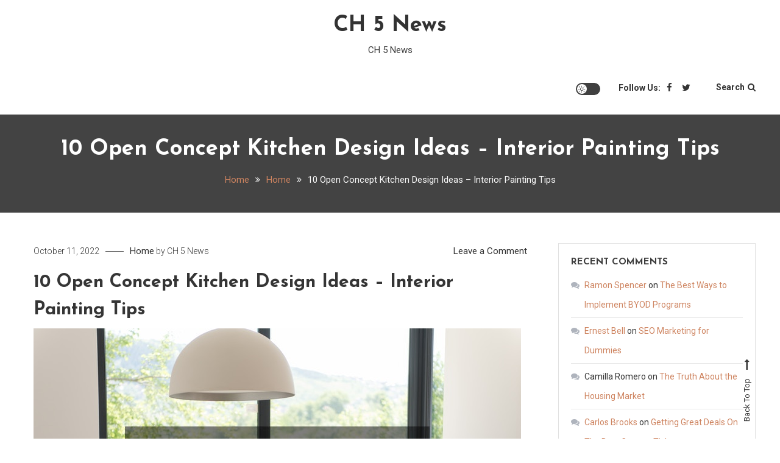

--- FILE ---
content_type: text/html; charset=UTF-8
request_url: https://ch5news.net/10-open-concept-kitchen-design-ideas-interior-painting-tips/
body_size: 12734
content:
<!doctype html>
<html lang="en-US">
<head>
	<meta charset="UTF-8">
	<meta name="viewport" content="width=device-width, initial-scale=1">
	<link rel="profile" href="https://gmpg.org/xfn/11">

	<meta name='robots' content='index, follow, max-image-preview:large, max-snippet:-1, max-video-preview:-1' />

	<!-- This site is optimized with the Yoast SEO plugin v18.9 - https://yoast.com/wordpress/plugins/seo/ -->
	<title>10 Open Concept Kitchen Design Ideas - Interior Painting Tips - CH 5 News</title>
	<link rel="canonical" href="https://ch5news.net/10-open-concept-kitchen-design-ideas-interior-painting-tips/" />
	<meta property="og:locale" content="en_US" />
	<meta property="og:type" content="article" />
	<meta property="og:title" content="10 Open Concept Kitchen Design Ideas - Interior Painting Tips - CH 5 News" />
	<meta property="og:description" content="to do is move you and your belongings to move while the rest of your family stays in place. It is possible to get your entire family involved with the preparation of meals. Islands can be used for more than just the center of the kitchen. It is also a great place to store things [&hellip;]" />
	<meta property="og:url" content="https://ch5news.net/10-open-concept-kitchen-design-ideas-interior-painting-tips/" />
	<meta property="og:site_name" content="CH 5 News" />
	<meta property="article:published_time" content="2022-10-11T05:22:07+00:00" />
	<meta property="og:image" content="https://interiorpaintingtips.net/wp-content/uploads/2022/07/5411544.jpg" />
	<meta name="twitter:card" content="summary_large_image" />
	<meta name="twitter:label1" content="Written by" />
	<meta name="twitter:data1" content="CH 5 News" />
	<meta name="twitter:label2" content="Est. reading time" />
	<meta name="twitter:data2" content="2 minutes" />
	<script type="application/ld+json" class="yoast-schema-graph">{"@context":"https://schema.org","@graph":[{"@type":"WebSite","@id":"https://ch5news.net/#website","url":"https://ch5news.net/","name":"CH 5 News","description":"CH 5 News","potentialAction":[{"@type":"SearchAction","target":{"@type":"EntryPoint","urlTemplate":"https://ch5news.net/?s={search_term_string}"},"query-input":"required name=search_term_string"}],"inLanguage":"en-US"},{"@type":"ImageObject","inLanguage":"en-US","@id":"https://ch5news.net/10-open-concept-kitchen-design-ideas-interior-painting-tips/#primaryimage","url":"https://interiorpaintingtips.net/wp-content/uploads/2022/07/5411544.jpg","contentUrl":"https://interiorpaintingtips.net/wp-content/uploads/2022/07/5411544.jpg"},{"@type":"WebPage","@id":"https://ch5news.net/10-open-concept-kitchen-design-ideas-interior-painting-tips/#webpage","url":"https://ch5news.net/10-open-concept-kitchen-design-ideas-interior-painting-tips/","name":"10 Open Concept Kitchen Design Ideas - Interior Painting Tips - CH 5 News","isPartOf":{"@id":"https://ch5news.net/#website"},"primaryImageOfPage":{"@id":"https://ch5news.net/10-open-concept-kitchen-design-ideas-interior-painting-tips/#primaryimage"},"datePublished":"2022-10-11T05:22:07+00:00","dateModified":"2022-10-11T05:22:07+00:00","author":{"@id":"https://ch5news.net/#/schema/person/d814e7d2b1e419de7ca1d053a4b74c4b"},"breadcrumb":{"@id":"https://ch5news.net/10-open-concept-kitchen-design-ideas-interior-painting-tips/#breadcrumb"},"inLanguage":"en-US","potentialAction":[{"@type":"ReadAction","target":["https://ch5news.net/10-open-concept-kitchen-design-ideas-interior-painting-tips/"]}]},{"@type":"BreadcrumbList","@id":"https://ch5news.net/10-open-concept-kitchen-design-ideas-interior-painting-tips/#breadcrumb","itemListElement":[{"@type":"ListItem","position":1,"name":"Home","item":"https://ch5news.net/"},{"@type":"ListItem","position":2,"name":"10 Open Concept Kitchen Design Ideas &#8211; Interior Painting Tips"}]},{"@type":"Person","@id":"https://ch5news.net/#/schema/person/d814e7d2b1e419de7ca1d053a4b74c4b","name":"CH 5 News","image":{"@type":"ImageObject","inLanguage":"en-US","@id":"https://ch5news.net/#/schema/person/image/","url":"https://secure.gravatar.com/avatar/9baecf92bae6639a4e61738fb5c8b53b063b214f232b91bd950a7b295f0cd154?s=96&d=retro&r=g","contentUrl":"https://secure.gravatar.com/avatar/9baecf92bae6639a4e61738fb5c8b53b063b214f232b91bd950a7b295f0cd154?s=96&d=retro&r=g","caption":"CH 5 News"},"url":"https://ch5news.net/author/ch-5-news/"}]}</script>
	<!-- / Yoast SEO plugin. -->


<link rel='dns-prefetch' href='//fonts.googleapis.com' />
<link rel="alternate" type="application/rss+xml" title="CH 5 News &raquo; Feed" href="https://ch5news.net/feed/" />
<link rel="alternate" type="application/rss+xml" title="CH 5 News &raquo; Comments Feed" href="https://ch5news.net/comments/feed/" />
<link rel="alternate" type="application/rss+xml" title="CH 5 News &raquo; 10 Open Concept Kitchen Design Ideas &#8211; Interior Painting Tips Comments Feed" href="https://ch5news.net/10-open-concept-kitchen-design-ideas-interior-painting-tips/feed/" />
<link rel="alternate" title="oEmbed (JSON)" type="application/json+oembed" href="https://ch5news.net/wp-json/oembed/1.0/embed?url=https%3A%2F%2Fch5news.net%2F10-open-concept-kitchen-design-ideas-interior-painting-tips%2F" />
<link rel="alternate" title="oEmbed (XML)" type="text/xml+oembed" href="https://ch5news.net/wp-json/oembed/1.0/embed?url=https%3A%2F%2Fch5news.net%2F10-open-concept-kitchen-design-ideas-interior-painting-tips%2F&#038;format=xml" />
<style id='wp-img-auto-sizes-contain-inline-css' type='text/css'>
img:is([sizes=auto i],[sizes^="auto," i]){contain-intrinsic-size:3000px 1500px}
/*# sourceURL=wp-img-auto-sizes-contain-inline-css */
</style>
<style id='wp-emoji-styles-inline-css' type='text/css'>

	img.wp-smiley, img.emoji {
		display: inline !important;
		border: none !important;
		box-shadow: none !important;
		height: 1em !important;
		width: 1em !important;
		margin: 0 0.07em !important;
		vertical-align: -0.1em !important;
		background: none !important;
		padding: 0 !important;
	}
/*# sourceURL=wp-emoji-styles-inline-css */
</style>
<style id='wp-block-library-inline-css' type='text/css'>
:root{--wp-block-synced-color:#7a00df;--wp-block-synced-color--rgb:122,0,223;--wp-bound-block-color:var(--wp-block-synced-color);--wp-editor-canvas-background:#ddd;--wp-admin-theme-color:#007cba;--wp-admin-theme-color--rgb:0,124,186;--wp-admin-theme-color-darker-10:#006ba1;--wp-admin-theme-color-darker-10--rgb:0,107,160.5;--wp-admin-theme-color-darker-20:#005a87;--wp-admin-theme-color-darker-20--rgb:0,90,135;--wp-admin-border-width-focus:2px}@media (min-resolution:192dpi){:root{--wp-admin-border-width-focus:1.5px}}.wp-element-button{cursor:pointer}:root .has-very-light-gray-background-color{background-color:#eee}:root .has-very-dark-gray-background-color{background-color:#313131}:root .has-very-light-gray-color{color:#eee}:root .has-very-dark-gray-color{color:#313131}:root .has-vivid-green-cyan-to-vivid-cyan-blue-gradient-background{background:linear-gradient(135deg,#00d084,#0693e3)}:root .has-purple-crush-gradient-background{background:linear-gradient(135deg,#34e2e4,#4721fb 50%,#ab1dfe)}:root .has-hazy-dawn-gradient-background{background:linear-gradient(135deg,#faaca8,#dad0ec)}:root .has-subdued-olive-gradient-background{background:linear-gradient(135deg,#fafae1,#67a671)}:root .has-atomic-cream-gradient-background{background:linear-gradient(135deg,#fdd79a,#004a59)}:root .has-nightshade-gradient-background{background:linear-gradient(135deg,#330968,#31cdcf)}:root .has-midnight-gradient-background{background:linear-gradient(135deg,#020381,#2874fc)}:root{--wp--preset--font-size--normal:16px;--wp--preset--font-size--huge:42px}.has-regular-font-size{font-size:1em}.has-larger-font-size{font-size:2.625em}.has-normal-font-size{font-size:var(--wp--preset--font-size--normal)}.has-huge-font-size{font-size:var(--wp--preset--font-size--huge)}.has-text-align-center{text-align:center}.has-text-align-left{text-align:left}.has-text-align-right{text-align:right}.has-fit-text{white-space:nowrap!important}#end-resizable-editor-section{display:none}.aligncenter{clear:both}.items-justified-left{justify-content:flex-start}.items-justified-center{justify-content:center}.items-justified-right{justify-content:flex-end}.items-justified-space-between{justify-content:space-between}.screen-reader-text{border:0;clip-path:inset(50%);height:1px;margin:-1px;overflow:hidden;padding:0;position:absolute;width:1px;word-wrap:normal!important}.screen-reader-text:focus{background-color:#ddd;clip-path:none;color:#444;display:block;font-size:1em;height:auto;left:5px;line-height:normal;padding:15px 23px 14px;text-decoration:none;top:5px;width:auto;z-index:100000}html :where(.has-border-color){border-style:solid}html :where([style*=border-top-color]){border-top-style:solid}html :where([style*=border-right-color]){border-right-style:solid}html :where([style*=border-bottom-color]){border-bottom-style:solid}html :where([style*=border-left-color]){border-left-style:solid}html :where([style*=border-width]){border-style:solid}html :where([style*=border-top-width]){border-top-style:solid}html :where([style*=border-right-width]){border-right-style:solid}html :where([style*=border-bottom-width]){border-bottom-style:solid}html :where([style*=border-left-width]){border-left-style:solid}html :where(img[class*=wp-image-]){height:auto;max-width:100%}:where(figure){margin:0 0 1em}html :where(.is-position-sticky){--wp-admin--admin-bar--position-offset:var(--wp-admin--admin-bar--height,0px)}@media screen and (max-width:600px){html :where(.is-position-sticky){--wp-admin--admin-bar--position-offset:0px}}

/*# sourceURL=wp-block-library-inline-css */
</style><style id='global-styles-inline-css' type='text/css'>
:root{--wp--preset--aspect-ratio--square: 1;--wp--preset--aspect-ratio--4-3: 4/3;--wp--preset--aspect-ratio--3-4: 3/4;--wp--preset--aspect-ratio--3-2: 3/2;--wp--preset--aspect-ratio--2-3: 2/3;--wp--preset--aspect-ratio--16-9: 16/9;--wp--preset--aspect-ratio--9-16: 9/16;--wp--preset--color--black: #000000;--wp--preset--color--cyan-bluish-gray: #abb8c3;--wp--preset--color--white: #ffffff;--wp--preset--color--pale-pink: #f78da7;--wp--preset--color--vivid-red: #cf2e2e;--wp--preset--color--luminous-vivid-orange: #ff6900;--wp--preset--color--luminous-vivid-amber: #fcb900;--wp--preset--color--light-green-cyan: #7bdcb5;--wp--preset--color--vivid-green-cyan: #00d084;--wp--preset--color--pale-cyan-blue: #8ed1fc;--wp--preset--color--vivid-cyan-blue: #0693e3;--wp--preset--color--vivid-purple: #9b51e0;--wp--preset--gradient--vivid-cyan-blue-to-vivid-purple: linear-gradient(135deg,rgb(6,147,227) 0%,rgb(155,81,224) 100%);--wp--preset--gradient--light-green-cyan-to-vivid-green-cyan: linear-gradient(135deg,rgb(122,220,180) 0%,rgb(0,208,130) 100%);--wp--preset--gradient--luminous-vivid-amber-to-luminous-vivid-orange: linear-gradient(135deg,rgb(252,185,0) 0%,rgb(255,105,0) 100%);--wp--preset--gradient--luminous-vivid-orange-to-vivid-red: linear-gradient(135deg,rgb(255,105,0) 0%,rgb(207,46,46) 100%);--wp--preset--gradient--very-light-gray-to-cyan-bluish-gray: linear-gradient(135deg,rgb(238,238,238) 0%,rgb(169,184,195) 100%);--wp--preset--gradient--cool-to-warm-spectrum: linear-gradient(135deg,rgb(74,234,220) 0%,rgb(151,120,209) 20%,rgb(207,42,186) 40%,rgb(238,44,130) 60%,rgb(251,105,98) 80%,rgb(254,248,76) 100%);--wp--preset--gradient--blush-light-purple: linear-gradient(135deg,rgb(255,206,236) 0%,rgb(152,150,240) 100%);--wp--preset--gradient--blush-bordeaux: linear-gradient(135deg,rgb(254,205,165) 0%,rgb(254,45,45) 50%,rgb(107,0,62) 100%);--wp--preset--gradient--luminous-dusk: linear-gradient(135deg,rgb(255,203,112) 0%,rgb(199,81,192) 50%,rgb(65,88,208) 100%);--wp--preset--gradient--pale-ocean: linear-gradient(135deg,rgb(255,245,203) 0%,rgb(182,227,212) 50%,rgb(51,167,181) 100%);--wp--preset--gradient--electric-grass: linear-gradient(135deg,rgb(202,248,128) 0%,rgb(113,206,126) 100%);--wp--preset--gradient--midnight: linear-gradient(135deg,rgb(2,3,129) 0%,rgb(40,116,252) 100%);--wp--preset--font-size--small: 13px;--wp--preset--font-size--medium: 20px;--wp--preset--font-size--large: 36px;--wp--preset--font-size--x-large: 42px;--wp--preset--spacing--20: 0.44rem;--wp--preset--spacing--30: 0.67rem;--wp--preset--spacing--40: 1rem;--wp--preset--spacing--50: 1.5rem;--wp--preset--spacing--60: 2.25rem;--wp--preset--spacing--70: 3.38rem;--wp--preset--spacing--80: 5.06rem;--wp--preset--shadow--natural: 6px 6px 9px rgba(0, 0, 0, 0.2);--wp--preset--shadow--deep: 12px 12px 50px rgba(0, 0, 0, 0.4);--wp--preset--shadow--sharp: 6px 6px 0px rgba(0, 0, 0, 0.2);--wp--preset--shadow--outlined: 6px 6px 0px -3px rgb(255, 255, 255), 6px 6px rgb(0, 0, 0);--wp--preset--shadow--crisp: 6px 6px 0px rgb(0, 0, 0);}:where(.is-layout-flex){gap: 0.5em;}:where(.is-layout-grid){gap: 0.5em;}body .is-layout-flex{display: flex;}.is-layout-flex{flex-wrap: wrap;align-items: center;}.is-layout-flex > :is(*, div){margin: 0;}body .is-layout-grid{display: grid;}.is-layout-grid > :is(*, div){margin: 0;}:where(.wp-block-columns.is-layout-flex){gap: 2em;}:where(.wp-block-columns.is-layout-grid){gap: 2em;}:where(.wp-block-post-template.is-layout-flex){gap: 1.25em;}:where(.wp-block-post-template.is-layout-grid){gap: 1.25em;}.has-black-color{color: var(--wp--preset--color--black) !important;}.has-cyan-bluish-gray-color{color: var(--wp--preset--color--cyan-bluish-gray) !important;}.has-white-color{color: var(--wp--preset--color--white) !important;}.has-pale-pink-color{color: var(--wp--preset--color--pale-pink) !important;}.has-vivid-red-color{color: var(--wp--preset--color--vivid-red) !important;}.has-luminous-vivid-orange-color{color: var(--wp--preset--color--luminous-vivid-orange) !important;}.has-luminous-vivid-amber-color{color: var(--wp--preset--color--luminous-vivid-amber) !important;}.has-light-green-cyan-color{color: var(--wp--preset--color--light-green-cyan) !important;}.has-vivid-green-cyan-color{color: var(--wp--preset--color--vivid-green-cyan) !important;}.has-pale-cyan-blue-color{color: var(--wp--preset--color--pale-cyan-blue) !important;}.has-vivid-cyan-blue-color{color: var(--wp--preset--color--vivid-cyan-blue) !important;}.has-vivid-purple-color{color: var(--wp--preset--color--vivid-purple) !important;}.has-black-background-color{background-color: var(--wp--preset--color--black) !important;}.has-cyan-bluish-gray-background-color{background-color: var(--wp--preset--color--cyan-bluish-gray) !important;}.has-white-background-color{background-color: var(--wp--preset--color--white) !important;}.has-pale-pink-background-color{background-color: var(--wp--preset--color--pale-pink) !important;}.has-vivid-red-background-color{background-color: var(--wp--preset--color--vivid-red) !important;}.has-luminous-vivid-orange-background-color{background-color: var(--wp--preset--color--luminous-vivid-orange) !important;}.has-luminous-vivid-amber-background-color{background-color: var(--wp--preset--color--luminous-vivid-amber) !important;}.has-light-green-cyan-background-color{background-color: var(--wp--preset--color--light-green-cyan) !important;}.has-vivid-green-cyan-background-color{background-color: var(--wp--preset--color--vivid-green-cyan) !important;}.has-pale-cyan-blue-background-color{background-color: var(--wp--preset--color--pale-cyan-blue) !important;}.has-vivid-cyan-blue-background-color{background-color: var(--wp--preset--color--vivid-cyan-blue) !important;}.has-vivid-purple-background-color{background-color: var(--wp--preset--color--vivid-purple) !important;}.has-black-border-color{border-color: var(--wp--preset--color--black) !important;}.has-cyan-bluish-gray-border-color{border-color: var(--wp--preset--color--cyan-bluish-gray) !important;}.has-white-border-color{border-color: var(--wp--preset--color--white) !important;}.has-pale-pink-border-color{border-color: var(--wp--preset--color--pale-pink) !important;}.has-vivid-red-border-color{border-color: var(--wp--preset--color--vivid-red) !important;}.has-luminous-vivid-orange-border-color{border-color: var(--wp--preset--color--luminous-vivid-orange) !important;}.has-luminous-vivid-amber-border-color{border-color: var(--wp--preset--color--luminous-vivid-amber) !important;}.has-light-green-cyan-border-color{border-color: var(--wp--preset--color--light-green-cyan) !important;}.has-vivid-green-cyan-border-color{border-color: var(--wp--preset--color--vivid-green-cyan) !important;}.has-pale-cyan-blue-border-color{border-color: var(--wp--preset--color--pale-cyan-blue) !important;}.has-vivid-cyan-blue-border-color{border-color: var(--wp--preset--color--vivid-cyan-blue) !important;}.has-vivid-purple-border-color{border-color: var(--wp--preset--color--vivid-purple) !important;}.has-vivid-cyan-blue-to-vivid-purple-gradient-background{background: var(--wp--preset--gradient--vivid-cyan-blue-to-vivid-purple) !important;}.has-light-green-cyan-to-vivid-green-cyan-gradient-background{background: var(--wp--preset--gradient--light-green-cyan-to-vivid-green-cyan) !important;}.has-luminous-vivid-amber-to-luminous-vivid-orange-gradient-background{background: var(--wp--preset--gradient--luminous-vivid-amber-to-luminous-vivid-orange) !important;}.has-luminous-vivid-orange-to-vivid-red-gradient-background{background: var(--wp--preset--gradient--luminous-vivid-orange-to-vivid-red) !important;}.has-very-light-gray-to-cyan-bluish-gray-gradient-background{background: var(--wp--preset--gradient--very-light-gray-to-cyan-bluish-gray) !important;}.has-cool-to-warm-spectrum-gradient-background{background: var(--wp--preset--gradient--cool-to-warm-spectrum) !important;}.has-blush-light-purple-gradient-background{background: var(--wp--preset--gradient--blush-light-purple) !important;}.has-blush-bordeaux-gradient-background{background: var(--wp--preset--gradient--blush-bordeaux) !important;}.has-luminous-dusk-gradient-background{background: var(--wp--preset--gradient--luminous-dusk) !important;}.has-pale-ocean-gradient-background{background: var(--wp--preset--gradient--pale-ocean) !important;}.has-electric-grass-gradient-background{background: var(--wp--preset--gradient--electric-grass) !important;}.has-midnight-gradient-background{background: var(--wp--preset--gradient--midnight) !important;}.has-small-font-size{font-size: var(--wp--preset--font-size--small) !important;}.has-medium-font-size{font-size: var(--wp--preset--font-size--medium) !important;}.has-large-font-size{font-size: var(--wp--preset--font-size--large) !important;}.has-x-large-font-size{font-size: var(--wp--preset--font-size--x-large) !important;}
/*# sourceURL=global-styles-inline-css */
</style>

<style id='classic-theme-styles-inline-css' type='text/css'>
/*! This file is auto-generated */
.wp-block-button__link{color:#fff;background-color:#32373c;border-radius:9999px;box-shadow:none;text-decoration:none;padding:calc(.667em + 2px) calc(1.333em + 2px);font-size:1.125em}.wp-block-file__button{background:#32373c;color:#fff;text-decoration:none}
/*# sourceURL=/wp-includes/css/classic-themes.min.css */
</style>
<link rel='stylesheet' id='saaya-fonts-css' href='https://fonts.googleapis.com/css?family=Yanone+Kaffeesatz%3A400%2C700%7CRoboto%3A300%2C400%2C400i%2C500%2C700&#038;subset=latin%2Clatin-ext' type='text/css' media='all' />
<link rel='stylesheet' id='font-awesome-css' href='https://ch5news.net/wp-content/themes/saaya/assets/library/font-awesome/css/font-awesome.min.css?ver=4.7.0' type='text/css' media='all' />
<link rel='stylesheet' id='animate-css' href='https://ch5news.net/wp-content/themes/saaya/assets/library/animate/animate.min.css?ver=3.5.1' type='text/css' media='all' />
<link rel='stylesheet' id='preloader-css' href='https://ch5news.net/wp-content/themes/saaya/assets/css/mt-preloader.css?ver=1.0.3' type='text/css' media='all' />
<link rel='stylesheet' id='saaya-blog-google-font-css' href='https://fonts.googleapis.com/css?family=Josefin+Sans%3A700&#038;subset=latin%2Clatin-ext' type='text/css' media='all' />
<link rel='stylesheet' id='saaya-parent-style-css' href='https://ch5news.net/wp-content/themes/saaya/style.css?ver=1.0.3' type='text/css' media='all' />
<link rel='stylesheet' id='saaya-parent-responsive-css' href='https://ch5news.net/wp-content/themes/saaya/assets/css/mt-responsive.css?ver=1.0.3' type='text/css' media='all' />
<link rel='stylesheet' id='saaya-blog-css' href='https://ch5news.net/wp-content/themes/saaya-blog/style.css?ver=1.0.3' type='text/css' media='all' />
<style id='saaya-blog-inline-css' type='text/css'>
.edit-link .post-edit-link,.reply .comment-reply-link,.widget_search .search-submit,.mt-menu-search .mt-form-wrap .search-form .search-submit:hover,article.sticky::before,.post-format-media--quote,.saaya_social_media a:hover,.sk-spinner-pulse{background:#ce8460}
a,a:hover,a:focus,a:active,.entry-cat .cat-links a:hover,.entry-cat a:hover,.entry-footer a:hover,.comment-author .fn .url:hover,.commentmetadata .comment-edit-link,#cancel-comment-reply-link,#cancel-comment-reply-link:before,.logged-in-as a,.widget a:hover,.widget a:hover::before,.widget li:hover::before,.mt-social-icon-wrap li a:hover,#site-navigation ul li a:hover,.banner-sub-title,.entry-title a:hover,.cat-links a:hover,.entry-footer .mt-readmore-btn:hover,.btn-wrapper a:hover,.mt-readmore-btn:hover,.navigation.pagination .nav-links .page-numbers.current,.navigation.pagination .nav-links a.page-numbers:hover,#footer-menu li a:hover,.saaya_latest_posts .mt-post-title a:hover,#mt-scrollup:hover,.menu-toggle:hover,#site-navigation ul li:hover > a,#site-navigation ul li.current-menu-item > a,#site-navigation ul li.current_page_ancestor > a,#site-navigation ul li.current_page_item > a{color:#ce8460}
.widget_search .search-submit,.widget_search .search-submit:hover,.navigation.pagination .nav-links .page-numbers.current,.navigation.pagination .nav-links a.page-numbers:hover,.error-404.not-found,.saaya_social_media a:hover{border-color:#ce8460}
/*# sourceURL=saaya-blog-inline-css */
</style>
<script type="text/javascript" src="https://ch5news.net/wp-includes/js/jquery/jquery.min.js?ver=3.7.1" id="jquery-core-js"></script>
<script type="text/javascript" src="https://ch5news.net/wp-includes/js/jquery/jquery-migrate.min.js?ver=3.4.1" id="jquery-migrate-js"></script>
<link rel="https://api.w.org/" href="https://ch5news.net/wp-json/" /><link rel="alternate" title="JSON" type="application/json" href="https://ch5news.net/wp-json/wp/v2/posts/2060" /><link rel="EditURI" type="application/rsd+xml" title="RSD" href="https://ch5news.net/xmlrpc.php?rsd" />
<meta name="generator" content="WordPress 6.9" />
<link rel='shortlink' href='https://ch5news.net/?p=2060' />
<style type="text/css">.recentcomments a{display:inline !important;padding:0 !important;margin:0 !important;}</style><style id="kirki-inline-styles"></style></head>

<body class="wp-singular post-template-default single single-post postid-2060 single-format-standard wp-theme-saaya wp-child-theme-saaya-blog site-layout--wide site-mode--light right-sidebar">
<a class="skip-link screen-reader-text" href="#content">Skip to content</a>
        <div id="preloader-background">
            <div class="preloader-wrapper">
                <div class="sk-spinner sk-spinner-pulse"></div>
            </div><!-- .preloader-wrapper -->
        </div><!-- #preloader-background -->

<div id="page" class="site">

	<header id="masthead" class="site-header"><div class="mt-logo-row-wrapper clearfix"><div class="mt-container">		<div class="site-branding">
							<p class="site-title"><a href="https://ch5news.net/" rel="home">CH 5 News</a></p>
							<p class="site-description">CH 5 News</p>
					</div><!-- .site-branding -->
<div class="mt-social-menu-wrapper">		
			<a class="menu-toggle" href="javascript:void(0)"><i class="fa fa-navicon"></i>Menu</a>
			<nav id="site-navigation" class="main-navigation">
				<div id="primary-menu" class="menu"></div>
			</nav><!-- #site-navigation -->
<div class="mt-social-search-wrapper">				<div  class="mt-saaya-site-mode-wrap">
	                <a id="mode-switcher" class="light-mode" data-site-mode="light-mode" href="#">
	                    <span class="mt-site-mode-icon">site mode button</span>
	                </a>
	            </div><!-- #saaya-site-mode-wrap -->
					<div class="mt-social-wrapper">
			<span class="mt-follow-title">Follow Us: </span>
			
			<ul class="mt-social-icon-wrap">
				
							<li class="mt-social-icon">
								<a href="#">
									<i class="fa fa-facebook"></i>
								</a>
							</li>

				
							<li class="mt-social-icon">
								<a href="#">
									<i class="fa fa-twitter"></i>
								</a>
							</li>

							</ul>

		</div>
		<div class="mt-menu-search">
			<div class="mt-search-icon"><a href="javascript:void(0)">Search<i class="fa fa-search"></i></a></div>
			<div class="mt-form-wrap">
				<div class="mt-form-close"><a href="javascript:void(0)"><i class="fa fa-close"></i></a></div>
				<form role="search" method="get" class="search-form" action="https://ch5news.net/">
				<label>
					<span class="screen-reader-text">Search for:</span>
					<input type="search" class="search-field" placeholder="Search &hellip;" value="" name="s" />
				</label>
				<input type="submit" class="search-submit" value="Search" />
			</form>			</div>
		</div>
</div><!-- .mt-social-search-wrapper --></div><!--.mt-social-menu-wrapper --></div><!-- .mt-container --></div><!--.mt-logo-row-wrapper --></header><!-- #masthead -->		<div class="custom-header no-bg-img" >
            <div class="mt-container">
<h1 class="entry-title">10 Open Concept Kitchen Design Ideas &#8211; Interior Painting Tips</h1>		<nav id="breadcrumb" class="mt-breadcrumb">
			<div role="navigation" aria-label="Breadcrumbs" class="breadcrumb-trail breadcrumbs" itemprop="breadcrumb"><div class="mt-container"><ul class="trail-items" itemscope itemtype="http://schema.org/BreadcrumbList"><meta name="numberOfItems" content="3" /><meta name="itemListOrder" content="Ascending" /><li itemprop="itemListElement" itemscope itemtype="http://schema.org/ListItem" class="trail-item trail-begin"><a href="https://ch5news.net/" rel="home" itemprop="item"><span itemprop="name">Home</span></a><meta itemprop="position" content="1" /></li><li itemprop="itemListElement" itemscope itemtype="http://schema.org/ListItem" class="trail-item"><a href="https://ch5news.net/category/home/" itemprop="item"><span itemprop="name">Home</span></a><meta itemprop="position" content="2" /></li><li itemprop="itemListElement" itemscope itemtype="http://schema.org/ListItem" class="trail-item trail-end"><span itemprop="item"><span itemprop="name">10 Open Concept Kitchen Design Ideas &#8211; Interior Painting Tips</span></span><meta itemprop="position" content="3" /></li></ul></div></div>		</nav>
			</div><!-- .mt-container -->
		</div><!-- .custom-header -->

	<div id="content" class="site-content">
		<div class="mt-container">
		
	<div id="primary" class="content-area">
		<main id="main" class="site-main">

		
<article id="post-2060" class="post-2060 post type-post status-publish format-standard hentry category-home">
	
	<div class="entry-cat">
		<span class="posted-on"><a href="https://ch5news.net/10-open-concept-kitchen-design-ideas-interior-painting-tips/" rel="bookmark"><time class="entry-date published updated" datetime="2022-10-11T05:22:07+00:00">October 11, 2022</time></a></span><span class="cat-links"><a href="https://ch5news.net/category/home/" rel="category tag">Home</a></span><span class="byline"> by <span class="author vcard"><a class="url fn n" href="https://ch5news.net/author/ch-5-news/">CH 5 News</a></span></span><span class="comments-link"><a href="https://ch5news.net/10-open-concept-kitchen-design-ideas-interior-painting-tips/#respond">Leave a Comment<span class="screen-reader-text"> on 10 Open Concept Kitchen Design Ideas &#8211; Interior Painting Tips</span></a></span>	</div>
	<header class="entry-header">
		<h1 class="entry-title">10 Open Concept Kitchen Design Ideas &#8211; Interior Painting Tips</h1>	</header><!-- .entry-header -->

	<div class="entry-content">
		<p><a href='https://interiorpaintingtips.net/x-open-concept-kitchen-design-ideas/'><img src='https://interiorpaintingtips.net/wp-content/uploads/2022/07/5411544.jpg' ></a> </p>
<p> to do is move you and your belongings to move while the rest of your family stays in place. It is possible to get your entire family involved with the preparation of meals.</p>
<p>
 Islands can be used for more than just the center of the kitchen. It is also a great place to store things or even as a sideboard to go with an additional wall. Islands can serve as a counter or seating place, in the absence of an formal dining space. It is best if there&#8217;s enough room. If not, you could get cramped.
</p>
<p>The Back Wall can be used</p>
<p>
 Another excellent way to make the most of the space of your kitchen is to utilize the walls along the back of your kitchen. Instead of having a built-in U-shaped cabinets that you only see half of it, consider adding tall cabinets which extend from ceiling to floor. This will provide you with ample storage space, and will make the room seem more extensive.
</p>
<p>
 A back wall is one of the best open concept kitchen design ideas. It keeps your stove, oven, and counters from being in the same room, which means you don&#8217;t get sloppy or constantly bumping into one cooking the meal. If your kitchen doesn&#8217;t have an island, you should consider adding one. It could be as simple as painting the walls designing something more elaborate such as this open-concept kitchen layout.
</p>
<p>It is important to select big windows, or Windows with great views</p>
<p>
 You should use large windows as well as multiple cabinets to showcase your stunning perspectives if you&#8217;re in an open kitchen. Small openings are helpful, larger windows that have natural light and larger glass could open your kitchen and create <a href='https://interiorpaintingtips.net/x-open-concept-kitchen-design-ideas/'>a expansive</a> feel.
</p>
<p>
 Designers recommend large doors and windows with stunning views in order to boost creativity and well-being. The sunlight that enters these windows is an important vitamin D supply and offers psychological benefits such as less stress, improved mood, as well as increased levels of energy.
</p>
<p>
 The presence of large windows is an open
</p>
<p> 6neg9sghqs.</p>
	</div> <!-- .entry-content -->

	<footer class="entry-footer">
			</footer><!-- .entry-footer -->

	<div class="mt-author-box">
			<div class="mt-author__avatar">
			<img alt='' src='https://secure.gravatar.com/avatar/9baecf92bae6639a4e61738fb5c8b53b063b214f232b91bd950a7b295f0cd154?s=96&#038;d=retro&#038;r=g' srcset='https://secure.gravatar.com/avatar/9baecf92bae6639a4e61738fb5c8b53b063b214f232b91bd950a7b295f0cd154?s=96&#038;d=retro&#038;r=g 2x' class='avatar avatar-96 photo' height='96' width='96' decoding='async'/>		</div><!-- .mt-author-avatar -->
	
	<div class="mt-author-info">
						<h5 class="mt-author-name"><a href="https://ch5news.net/author/ch-5-news/" title="Posts by CH 5 News" rel="author">CH 5 News</a></h5>
		
		
		<div class="mt-author-meta">
					</div><!-- .mt-author-meta -->
	</div><!-- .mt-author-info -->
</div><!-- .mt-author-bio -->
</article><!-- #post-2060 -->

	<nav class="navigation post-navigation" aria-label="Posts">
		<h2 class="screen-reader-text">Post navigation</h2>
		<div class="nav-links"><div class="nav-previous"><a href="https://ch5news.net/the-4-most-important-things-to-know-about-personal-bankruptcy-legal-terms-dictionary/" rel="prev">The 4 Most Important Things to Know About Personal Bankruptcy &#8211; Legal Terms Dictionary</a></div><div class="nav-next"><a href="https://ch5news.net/residential-assisted-living-101-crevalor-reviews/" rel="next">Residential Assisted Living 101 &#8211; Crevalor Reviews</a></div></div>
	</nav>
<div id="comments" class="comments-area">
		<div id="respond" class="comment-respond">
		<h3 id="reply-title" class="comment-reply-title">Leave a Reply</h3><p class="must-log-in">You must be <a href="https://ch5news.net/wp-login.php?redirect_to=https%3A%2F%2Fch5news.net%2F10-open-concept-kitchen-design-ideas-interior-painting-tips%2F">logged in</a> to post a comment.</p>	</div><!-- #respond -->
	
</div><!-- #comments -->
	<section class="mt-single-related-posts">
		
		<h2 class="mt-related-post-title">Related Posts</h2>

		<div class="mt-related-posts-wrapper">
			
<article id="post-3381" class="no-thumbnail wow fadeInUp post-3381 post type-post status-publish format-standard hentry category-home">

	<a class="post-thumbnail" href="https://ch5news.net/do-cats-bleed-when-in-heat-signs-what-to-expect/" aria-hidden="true" tabindex="-1">  </a>

	<div class="entry-cat">
		<span class="posted-on"><a href="https://ch5news.net/do-cats-bleed-when-in-heat-signs-what-to-expect/" rel="bookmark"><time class="entry-date published updated" datetime="2026-01-20T11:54:28+00:00">January 20, 2026</time></a></span><span class="cat-links"><a href="https://ch5news.net/category/home/" rel="category tag">Home</a></span>	</div>

	<header class="entry-header">

		<h3 class="entry-title"><a href="https://ch5news.net/do-cats-bleed-when-in-heat-signs-what-to-expect/" rel="bookmark">Do Cats Bleed When in Heat? Signs &#038; What to Expect</a></h3>
	</header><!-- .entry-header -->
	<div class="entry-content">
		<p>https://petmagazine.info/do-cats-bleed-when-in-heat-understanding-feline-estrus/ sl64219soo.</p>
	</div>	
	<footer class="entry-footer">

				<a href="https://ch5news.net/do-cats-bleed-when-in-heat-signs-what-to-expect/" class="mt-readmore-btn">Discover <i class="fa fa-long-arrow-right"></i></a>

	</footer><!-- .entry-footer -->

</article><!-- #post-3381 -->

<article id="post-3379" class="no-thumbnail wow fadeInUp post-3379 post type-post status-publish format-standard hentry category-home">

	<a class="post-thumbnail" href="https://ch5news.net/getting-comfortable-at-home-renovation-tips-that-work-home-comfort-elevated/" aria-hidden="true" tabindex="-1">  </a>

	<div class="entry-cat">
		<span class="posted-on"><a href="https://ch5news.net/getting-comfortable-at-home-renovation-tips-that-work-home-comfort-elevated/" rel="bookmark"><time class="entry-date published updated" datetime="2026-01-20T11:47:18+00:00">January 20, 2026</time></a></span><span class="cat-links"><a href="https://ch5news.net/category/home/" rel="category tag">Home</a></span>	</div>

	<header class="entry-header">

		<h3 class="entry-title"><a href="https://ch5news.net/getting-comfortable-at-home-renovation-tips-that-work-home-comfort-elevated/" rel="bookmark">Getting Comfortable at Home Renovation Tips That Work &#8211; Home Comfort Elevated</a></h3>
	</header><!-- .entry-header -->
	<div class="entry-content">
		<p>https://HomeComfortElevated.com/home/getting-comfortable-at-home-renovation-tips-that-work/ None ur2azhs8fp.</p>
	</div>	
	<footer class="entry-footer">

				<a href="https://ch5news.net/getting-comfortable-at-home-renovation-tips-that-work-home-comfort-elevated/" class="mt-readmore-btn">Discover <i class="fa fa-long-arrow-right"></i></a>

	</footer><!-- .entry-footer -->

</article><!-- #post-3379 -->

<article id="post-3377" class="no-thumbnail wow fadeInUp post-3377 post type-post status-publish format-standard hentry category-home">

	<a class="post-thumbnail" href="https://ch5news.net/must-have-cleaning-supplies-for-a-cleaner-healthier-home/" aria-hidden="true" tabindex="-1">  </a>

	<div class="entry-cat">
		<span class="posted-on"><a href="https://ch5news.net/must-have-cleaning-supplies-for-a-cleaner-healthier-home/" rel="bookmark"><time class="entry-date published updated" datetime="2026-01-16T11:47:13+00:00">January 16, 2026</time></a></span><span class="cat-links"><a href="https://ch5news.net/category/home/" rel="category tag">Home</a></span>	</div>

	<header class="entry-header">

		<h3 class="entry-title"><a href="https://ch5news.net/must-have-cleaning-supplies-for-a-cleaner-healthier-home/" rel="bookmark">Must-Have Cleaning Supplies for a Cleaner, Healthier Home</a></h3>
	</header><!-- .entry-header -->
	<div class="entry-content">
		<p>https://homeimprovementvideo.net/must-have-cleaning-supplies-for-easy-home-maintenance/ 9vwvnbg2gn.</p>
	</div>	
	<footer class="entry-footer">

				<a href="https://ch5news.net/must-have-cleaning-supplies-for-a-cleaner-healthier-home/" class="mt-readmore-btn">Discover <i class="fa fa-long-arrow-right"></i></a>

	</footer><!-- .entry-footer -->

</article><!-- #post-3377 -->
		</div><!-- .mt-related-posts-wrapper -->

	</section><!-- .mt-single-related-posts -->


		</main><!-- #main -->
	</div><!-- #primary -->


<aside id="secondary" class="widget-area">
	<section id="recent-comments-3" class="widget widget_recent_comments"><h4 class="widget-title">Recent Comments</h4><ul id="recentcomments"><li class="recentcomments"><span class="comment-author-link"><a href="http://www.today.com/money/guzzling-printers-can-waste-100-ink-year-6C10504898" class="url" rel="ugc external nofollow">Ramon Spencer</a></span> on <a href="https://ch5news.net/the-best-ways-to-implement-byod-programs/#comment-733">The Best Ways to Implement BYOD Programs</a></li><li class="recentcomments"><span class="comment-author-link"><a href="http://jacksonville.com/business/2012-07-15/story/dont-paint-your-car-wrap-it" class="url" rel="ugc external nofollow">Ernest Bell</a></span> on <a href="https://ch5news.net/seo-marketing-for-dummies/#comment-732">SEO Marketing for Dummies</a></li><li class="recentcomments"><span class="comment-author-link">Camilla Romero</span> on <a href="https://ch5news.net/the-truth-about-the-housing-market/#comment-731">The Truth About the Housing Market</a></li><li class="recentcomments"><span class="comment-author-link"><a href="http://en.wikipedia.org/wiki/Personal_injury_lawyer" class="url" rel="ugc external nofollow">Carlos Brooks</a></span> on <a href="https://ch5news.net/getting-great-deals-on-the-best-concert-tickets/#comment-730">Getting Great Deals On The Best Concert Tickets</a></li><li class="recentcomments"><span class="comment-author-link">Kirk Mcdonald</span> on <a href="https://ch5news.net/moving-house-without-hassle/#comment-729">Moving House Without Hassle</a></li></ul></section>
		<section id="recent-posts-3" class="widget widget_recent_entries">
		<h4 class="widget-title">Recent Posts</h4>
		<ul>
											<li>
					<a href="https://ch5news.net/do-cats-bleed-when-in-heat-signs-what-to-expect/">Do Cats Bleed When in Heat? Signs &#038; What to Expect</a>
									</li>
											<li>
					<a href="https://ch5news.net/getting-comfortable-at-home-renovation-tips-that-work-home-comfort-elevated/">Getting Comfortable at Home Renovation Tips That Work &#8211; Home Comfort Elevated</a>
									</li>
											<li>
					<a href="https://ch5news.net/must-have-cleaning-supplies-for-a-cleaner-healthier-home/">Must-Have Cleaning Supplies for a Cleaner, Healthier Home</a>
									</li>
											<li>
					<a href="https://ch5news.net/easy-and-budget-friendly-projects-to-elevate-your-home-room-by-room-upgrades/">Easy and Budget-Friendly Projects to Elevate Your Home &#8211; Room by Room Upgrades</a>
									</li>
											<li>
					<a href="https://ch5news.net/modern-hamptons-style-kitchen-ideas-cabinets-storage-design-tips/">Modern Hamptons Style Kitchen Ideas  Cabinets, Storage &#038; Design Tips</a>
									</li>
					</ul>

		</section><section id="calendar-2" class="widget widget_calendar"><h4 class="widget-title">Calendar</h4><div id="calendar_wrap" class="calendar_wrap"><table id="wp-calendar" class="wp-calendar-table">
	<caption>January 2026</caption>
	<thead>
	<tr>
		<th scope="col" aria-label="Monday">M</th>
		<th scope="col" aria-label="Tuesday">T</th>
		<th scope="col" aria-label="Wednesday">W</th>
		<th scope="col" aria-label="Thursday">T</th>
		<th scope="col" aria-label="Friday">F</th>
		<th scope="col" aria-label="Saturday">S</th>
		<th scope="col" aria-label="Sunday">S</th>
	</tr>
	</thead>
	<tbody>
	<tr>
		<td colspan="3" class="pad">&nbsp;</td><td>1</td><td>2</td><td>3</td><td><a href="https://ch5news.net/2026/01/04/" aria-label="Posts published on January 4, 2026">4</a></td>
	</tr>
	<tr>
		<td>5</td><td>6</td><td>7</td><td><a href="https://ch5news.net/2026/01/08/" aria-label="Posts published on January 8, 2026">8</a></td><td>9</td><td>10</td><td>11</td>
	</tr>
	<tr>
		<td><a href="https://ch5news.net/2026/01/12/" aria-label="Posts published on January 12, 2026">12</a></td><td><a href="https://ch5news.net/2026/01/13/" aria-label="Posts published on January 13, 2026">13</a></td><td><a href="https://ch5news.net/2026/01/14/" aria-label="Posts published on January 14, 2026">14</a></td><td>15</td><td><a href="https://ch5news.net/2026/01/16/" aria-label="Posts published on January 16, 2026">16</a></td><td>17</td><td>18</td>
	</tr>
	<tr>
		<td>19</td><td id="today"><a href="https://ch5news.net/2026/01/20/" aria-label="Posts published on January 20, 2026">20</a></td><td>21</td><td>22</td><td>23</td><td>24</td><td>25</td>
	</tr>
	<tr>
		<td>26</td><td>27</td><td>28</td><td>29</td><td>30</td><td>31</td>
		<td class="pad" colspan="1">&nbsp;</td>
	</tr>
	</tbody>
	</table><nav aria-label="Previous and next months" class="wp-calendar-nav">
		<span class="wp-calendar-nav-prev"><a href="https://ch5news.net/2025/12/">&laquo; Dec</a></span>
		<span class="pad">&nbsp;</span>
		<span class="wp-calendar-nav-next">&nbsp;</span>
	</nav></div></section><section id="archives-3" class="widget widget_archive"><h4 class="widget-title">Archives</h4>		<label class="screen-reader-text" for="archives-dropdown-3">Archives</label>
		<select id="archives-dropdown-3" name="archive-dropdown">
			
			<option value="">Select Month</option>
				<option value='https://ch5news.net/2026/01/'> January 2026 </option>
	<option value='https://ch5news.net/2025/12/'> December 2025 </option>
	<option value='https://ch5news.net/2025/11/'> November 2025 </option>
	<option value='https://ch5news.net/2025/10/'> October 2025 </option>
	<option value='https://ch5news.net/2025/09/'> September 2025 </option>
	<option value='https://ch5news.net/2025/08/'> August 2025 </option>
	<option value='https://ch5news.net/2025/07/'> July 2025 </option>
	<option value='https://ch5news.net/2025/06/'> June 2025 </option>
	<option value='https://ch5news.net/2025/05/'> May 2025 </option>
	<option value='https://ch5news.net/2025/04/'> April 2025 </option>
	<option value='https://ch5news.net/2025/03/'> March 2025 </option>
	<option value='https://ch5news.net/2025/02/'> February 2025 </option>
	<option value='https://ch5news.net/2025/01/'> January 2025 </option>
	<option value='https://ch5news.net/2024/12/'> December 2024 </option>
	<option value='https://ch5news.net/2024/11/'> November 2024 </option>
	<option value='https://ch5news.net/2024/10/'> October 2024 </option>
	<option value='https://ch5news.net/2024/09/'> September 2024 </option>
	<option value='https://ch5news.net/2024/08/'> August 2024 </option>
	<option value='https://ch5news.net/2024/07/'> July 2024 </option>
	<option value='https://ch5news.net/2024/06/'> June 2024 </option>
	<option value='https://ch5news.net/2024/05/'> May 2024 </option>
	<option value='https://ch5news.net/2024/04/'> April 2024 </option>
	<option value='https://ch5news.net/2024/03/'> March 2024 </option>
	<option value='https://ch5news.net/2024/02/'> February 2024 </option>
	<option value='https://ch5news.net/2024/01/'> January 2024 </option>
	<option value='https://ch5news.net/2023/12/'> December 2023 </option>
	<option value='https://ch5news.net/2023/11/'> November 2023 </option>
	<option value='https://ch5news.net/2023/10/'> October 2023 </option>
	<option value='https://ch5news.net/2023/09/'> September 2023 </option>
	<option value='https://ch5news.net/2023/08/'> August 2023 </option>
	<option value='https://ch5news.net/2023/07/'> July 2023 </option>
	<option value='https://ch5news.net/2023/06/'> June 2023 </option>
	<option value='https://ch5news.net/2023/05/'> May 2023 </option>
	<option value='https://ch5news.net/2023/04/'> April 2023 </option>
	<option value='https://ch5news.net/2023/03/'> March 2023 </option>
	<option value='https://ch5news.net/2023/02/'> February 2023 </option>
	<option value='https://ch5news.net/2023/01/'> January 2023 </option>
	<option value='https://ch5news.net/2022/12/'> December 2022 </option>
	<option value='https://ch5news.net/2022/11/'> November 2022 </option>
	<option value='https://ch5news.net/2022/10/'> October 2022 </option>
	<option value='https://ch5news.net/2022/09/'> September 2022 </option>
	<option value='https://ch5news.net/2022/08/'> August 2022 </option>
	<option value='https://ch5news.net/2022/07/'> July 2022 </option>
	<option value='https://ch5news.net/2022/06/'> June 2022 </option>
	<option value='https://ch5news.net/2022/05/'> May 2022 </option>
	<option value='https://ch5news.net/2022/04/'> April 2022 </option>
	<option value='https://ch5news.net/2022/03/'> March 2022 </option>
	<option value='https://ch5news.net/2022/02/'> February 2022 </option>
	<option value='https://ch5news.net/2022/01/'> January 2022 </option>
	<option value='https://ch5news.net/2021/12/'> December 2021 </option>
	<option value='https://ch5news.net/2021/11/'> November 2021 </option>
	<option value='https://ch5news.net/2021/10/'> October 2021 </option>
	<option value='https://ch5news.net/2021/09/'> September 2021 </option>
	<option value='https://ch5news.net/2021/08/'> August 2021 </option>
	<option value='https://ch5news.net/2021/07/'> July 2021 </option>
	<option value='https://ch5news.net/2021/06/'> June 2021 </option>
	<option value='https://ch5news.net/2021/05/'> May 2021 </option>
	<option value='https://ch5news.net/2021/04/'> April 2021 </option>
	<option value='https://ch5news.net/2021/03/'> March 2021 </option>
	<option value='https://ch5news.net/2021/02/'> February 2021 </option>
	<option value='https://ch5news.net/2021/01/'> January 2021 </option>
	<option value='https://ch5news.net/2020/12/'> December 2020 </option>
	<option value='https://ch5news.net/2020/11/'> November 2020 </option>
	<option value='https://ch5news.net/2020/10/'> October 2020 </option>
	<option value='https://ch5news.net/2020/09/'> September 2020 </option>
	<option value='https://ch5news.net/2020/08/'> August 2020 </option>
	<option value='https://ch5news.net/2014/01/'> January 2014 </option>
	<option value='https://ch5news.net/2013/12/'> December 2013 </option>
	<option value='https://ch5news.net/2013/11/'> November 2013 </option>
	<option value='https://ch5news.net/2013/10/'> October 2013 </option>
	<option value='https://ch5news.net/2013/09/'> September 2013 </option>
	<option value='https://ch5news.net/2013/08/'> August 2013 </option>
	<option value='https://ch5news.net/2013/07/'> July 2013 </option>
	<option value='https://ch5news.net/2013/06/'> June 2013 </option>
	<option value='https://ch5news.net/2013/05/'> May 2013 </option>
	<option value='https://ch5news.net/2013/04/'> April 2013 </option>
	<option value='https://ch5news.net/2013/03/'> March 2013 </option>

		</select>

			<script type="text/javascript">
/* <![CDATA[ */

( ( dropdownId ) => {
	const dropdown = document.getElementById( dropdownId );
	function onSelectChange() {
		setTimeout( () => {
			if ( 'escape' === dropdown.dataset.lastkey ) {
				return;
			}
			if ( dropdown.value ) {
				document.location.href = dropdown.value;
			}
		}, 250 );
	}
	function onKeyUp( event ) {
		if ( 'Escape' === event.key ) {
			dropdown.dataset.lastkey = 'escape';
		} else {
			delete dropdown.dataset.lastkey;
		}
	}
	function onClick() {
		delete dropdown.dataset.lastkey;
	}
	dropdown.addEventListener( 'keyup', onKeyUp );
	dropdown.addEventListener( 'click', onClick );
	dropdown.addEventListener( 'change', onSelectChange );
})( "archives-dropdown-3" );

//# sourceURL=WP_Widget_Archives%3A%3Awidget
/* ]]> */
</script>
</section></aside><!-- #secondary -->
	</div> <!-- mt-container -->
	</div><!-- #content -->

    <footer id="colophon" class="site-footer">		<div id="bottom-footer">
            <div class="mt-container">
        		        				<nav id="footer-navigation" class="footer-navigation">
    						        				</nav><!-- #footer-navigation -->
        		        
        		<div class="site-info">
        			<span class="mt-copyright-text">
        				Saaya        			</span>
        			<span class="sep"> | </span>
        				Theme: saaya by <a href="https://mysterythemes.com" rel="designer">Mystery Themes</a>.        		</div><!-- .site-info -->
            </div><!-- .mt-container -->
        </div><!-- #bottom-footer -->
</footer><!-- #colophon --><div id="mt-scrollup" class="animated arrow-hide">Back To Top</div>	
</div><!-- #page -->

<script type="speculationrules">
{"prefetch":[{"source":"document","where":{"and":[{"href_matches":"/*"},{"not":{"href_matches":["/wp-*.php","/wp-admin/*","/wp-content/uploads/*","/wp-content/*","/wp-content/plugins/*","/wp-content/themes/saaya-blog/*","/wp-content/themes/saaya/*","/*\\?(.+)"]}},{"not":{"selector_matches":"a[rel~=\"nofollow\"]"}},{"not":{"selector_matches":".no-prefetch, .no-prefetch a"}}]},"eagerness":"conservative"}]}
</script>
<script type="text/javascript" src="https://ch5news.net/wp-content/themes/saaya/assets/js/mt-combine-scripts.js?ver=1.0.3" id="saaya-combine-scripts-js"></script>
<script type="text/javascript" src="https://ch5news.net/wp-content/themes/saaya/assets/js/navigation.js?ver=20151215" id="saaya-navigation-js"></script>
<script type="text/javascript" src="https://ch5news.net/wp-content/themes/saaya/assets/js/skip-link-focus-fix.js?ver=20151215" id="saaya-skip-link-focus-fix-js"></script>
<script type="text/javascript" id="saaya-blog-custom-scripts-js-extra">
/* <![CDATA[ */
var saayaBlogObject = {"menu_sticky":"on","wow_effect":"on"};
//# sourceURL=saaya-blog-custom-scripts-js-extra
/* ]]> */
</script>
<script type="text/javascript" src="https://ch5news.net/wp-content/themes/saaya-blog/assets/js/custom-scripts.js?ver=1.0.3" id="saaya-blog-custom-scripts-js"></script>
<script id="wp-emoji-settings" type="application/json">
{"baseUrl":"https://s.w.org/images/core/emoji/17.0.2/72x72/","ext":".png","svgUrl":"https://s.w.org/images/core/emoji/17.0.2/svg/","svgExt":".svg","source":{"concatemoji":"https://ch5news.net/wp-includes/js/wp-emoji-release.min.js?ver=6.9"}}
</script>
<script type="module">
/* <![CDATA[ */
/*! This file is auto-generated */
const a=JSON.parse(document.getElementById("wp-emoji-settings").textContent),o=(window._wpemojiSettings=a,"wpEmojiSettingsSupports"),s=["flag","emoji"];function i(e){try{var t={supportTests:e,timestamp:(new Date).valueOf()};sessionStorage.setItem(o,JSON.stringify(t))}catch(e){}}function c(e,t,n){e.clearRect(0,0,e.canvas.width,e.canvas.height),e.fillText(t,0,0);t=new Uint32Array(e.getImageData(0,0,e.canvas.width,e.canvas.height).data);e.clearRect(0,0,e.canvas.width,e.canvas.height),e.fillText(n,0,0);const a=new Uint32Array(e.getImageData(0,0,e.canvas.width,e.canvas.height).data);return t.every((e,t)=>e===a[t])}function p(e,t){e.clearRect(0,0,e.canvas.width,e.canvas.height),e.fillText(t,0,0);var n=e.getImageData(16,16,1,1);for(let e=0;e<n.data.length;e++)if(0!==n.data[e])return!1;return!0}function u(e,t,n,a){switch(t){case"flag":return n(e,"\ud83c\udff3\ufe0f\u200d\u26a7\ufe0f","\ud83c\udff3\ufe0f\u200b\u26a7\ufe0f")?!1:!n(e,"\ud83c\udde8\ud83c\uddf6","\ud83c\udde8\u200b\ud83c\uddf6")&&!n(e,"\ud83c\udff4\udb40\udc67\udb40\udc62\udb40\udc65\udb40\udc6e\udb40\udc67\udb40\udc7f","\ud83c\udff4\u200b\udb40\udc67\u200b\udb40\udc62\u200b\udb40\udc65\u200b\udb40\udc6e\u200b\udb40\udc67\u200b\udb40\udc7f");case"emoji":return!a(e,"\ud83e\u1fac8")}return!1}function f(e,t,n,a){let r;const o=(r="undefined"!=typeof WorkerGlobalScope&&self instanceof WorkerGlobalScope?new OffscreenCanvas(300,150):document.createElement("canvas")).getContext("2d",{willReadFrequently:!0}),s=(o.textBaseline="top",o.font="600 32px Arial",{});return e.forEach(e=>{s[e]=t(o,e,n,a)}),s}function r(e){var t=document.createElement("script");t.src=e,t.defer=!0,document.head.appendChild(t)}a.supports={everything:!0,everythingExceptFlag:!0},new Promise(t=>{let n=function(){try{var e=JSON.parse(sessionStorage.getItem(o));if("object"==typeof e&&"number"==typeof e.timestamp&&(new Date).valueOf()<e.timestamp+604800&&"object"==typeof e.supportTests)return e.supportTests}catch(e){}return null}();if(!n){if("undefined"!=typeof Worker&&"undefined"!=typeof OffscreenCanvas&&"undefined"!=typeof URL&&URL.createObjectURL&&"undefined"!=typeof Blob)try{var e="postMessage("+f.toString()+"("+[JSON.stringify(s),u.toString(),c.toString(),p.toString()].join(",")+"));",a=new Blob([e],{type:"text/javascript"});const r=new Worker(URL.createObjectURL(a),{name:"wpTestEmojiSupports"});return void(r.onmessage=e=>{i(n=e.data),r.terminate(),t(n)})}catch(e){}i(n=f(s,u,c,p))}t(n)}).then(e=>{for(const n in e)a.supports[n]=e[n],a.supports.everything=a.supports.everything&&a.supports[n],"flag"!==n&&(a.supports.everythingExceptFlag=a.supports.everythingExceptFlag&&a.supports[n]);var t;a.supports.everythingExceptFlag=a.supports.everythingExceptFlag&&!a.supports.flag,a.supports.everything||((t=a.source||{}).concatemoji?r(t.concatemoji):t.wpemoji&&t.twemoji&&(r(t.twemoji),r(t.wpemoji)))});
//# sourceURL=https://ch5news.net/wp-includes/js/wp-emoji-loader.min.js
/* ]]> */
</script>
</body>
</html>
